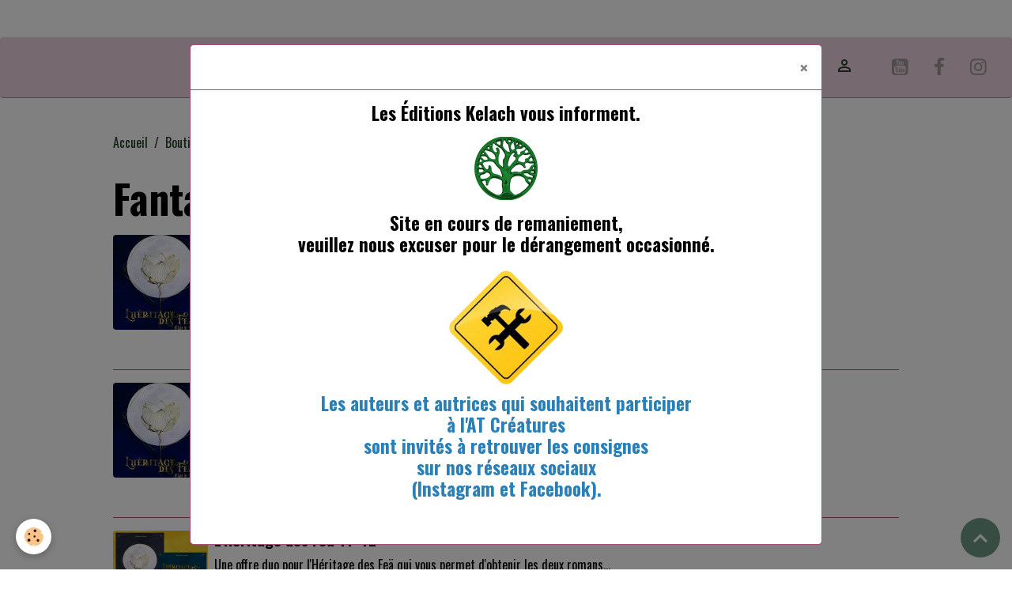

--- FILE ---
content_type: text/html; charset=UTF-8
request_url: https://www.editions-kelach.com/boutique/do/tag/fantasy-medieval/
body_size: 65686
content:

<!DOCTYPE html>
<html lang="fr">
    <head>
        <title>Fantasy Médiéval</title>
        <meta name="theme-color" content="rgb(234, 209, 220)">
        <meta name="msapplication-navbutton-color" content="rgb(234, 209, 220)">
        <!-- METATAGS -->
        <!-- rebirth / basic -->
<!--[if IE]>
<meta http-equiv="X-UA-Compatible" content="IE=edge">
<![endif]-->
<meta charset="utf-8">
<meta name="viewport" content="width=device-width, initial-scale=1, shrink-to-fit=no">
    <link href="//www.editions-kelach.com/fr/themes/designlines/6092cebf65ea56f56040e111.css?v=8495252e72a24c5ecef069e75da6dfc4" rel="stylesheet">
    <link href="//www.editions-kelach.com/fr/themes/designlines/6970d9da38240000000210f0.css?v=bba22195b48e1d220da3f67648911068" rel="stylesheet">
    <link rel="canonical" href="https://www.editions-kelach.com/boutique/do/tag/fantasy-medieval/">
<meta name="generator" content="e-monsite (e-monsite.com)">

    <link rel="icon" href="https://www.editions-kelach.com/medias/site/favicon/logo-kelach.png">
    <link rel="apple-touch-icon" sizes="114x114" href="https://www.editions-kelach.com/medias/site/mobilefavicon/logo-kelach.png?fx=c_114_114">
    <link rel="apple-touch-icon" sizes="72x72" href="https://www.editions-kelach.com/medias/site/mobilefavicon/logo-kelach.png?fx=c_72_72">
    <link rel="apple-touch-icon" href="https://www.editions-kelach.com/medias/site/mobilefavicon/logo-kelach.png?fx=c_57_57">
    <link rel="apple-touch-icon-precomposed" href="https://www.editions-kelach.com/medias/site/mobilefavicon/logo-kelach.png?fx=c_57_57">

<link href="https://fonts.googleapis.com/css?family=Catamaran:300,400,700%7CYantramanav:300,400,700%7CMulish:300,400,700&amp;display=swap" rel="stylesheet">

    
    <link rel="preconnect" href="https://fonts.googleapis.com">
    <link rel="preconnect" href="https://fonts.gstatic.com" crossorigin="anonymous">
    <link href="https://fonts.googleapis.com/css?family=Oswald:300,300italic,400,400italic,700,700italic&display=swap" rel="stylesheet">

<link href="//www.editions-kelach.com/themes/combined.css?v=6_1642769533_379" rel="stylesheet">


<link rel="preload" href="//www.editions-kelach.com/medias/static/themes/bootstrap_v4/js/jquery-3.6.3.min.js?v=26012023" as="script">
<script src="//www.editions-kelach.com/medias/static/themes/bootstrap_v4/js/jquery-3.6.3.min.js?v=26012023"></script>
<link rel="preload" href="//www.editions-kelach.com/medias/static/themes/bootstrap_v4/js/popper.min.js?v=31012023" as="script">
<script src="//www.editions-kelach.com/medias/static/themes/bootstrap_v4/js/popper.min.js?v=31012023"></script>
<link rel="preload" href="//www.editions-kelach.com/medias/static/themes/bootstrap_v4/js/bootstrap.min.js?v=31012023" as="script">
<script src="//www.editions-kelach.com/medias/static/themes/bootstrap_v4/js/bootstrap.min.js?v=31012023"></script>
<script src="//www.editions-kelach.com/themes/combined.js?v=6_1642769533_379&lang=fr"></script>
<script type="application/ld+json">
    {
        "@context" : "https://schema.org/",
        "@type" : "WebSite",
        "name" : "Éditions Kelach",
        "url" : "https://www.editions-kelach.com/"
    }
</script>




        <!-- //METATAGS -->
            <script src="//www.editions-kelach.com/medias/static/js/rgpd-cookies/jquery.rgpd-cookies.js?v=763"></script>
    <script>
                                    $(document).ready(function() {
            $.RGPDCookies({
                theme: 'bootstrap_v4',
                site: 'www.editions-kelach.com',
                privacy_policy_link: '/about/privacypolicy/',
                cookies: [{"id":null,"favicon_url":"https:\/\/ssl.gstatic.com\/analytics\/20210414-01\/app\/static\/analytics_standard_icon.png","enabled":true,"model":"google_analytics","title":"Google Analytics","short_description":"Permet d'analyser les statistiques de consultation de notre site","long_description":"Indispensable pour piloter notre site internet, il permet de mesurer des indicateurs comme l\u2019affluence, les produits les plus consult\u00e9s, ou encore la r\u00e9partition g\u00e9ographique des visiteurs.","privacy_policy_url":"https:\/\/support.google.com\/analytics\/answer\/6004245?hl=fr","slug":"google-analytics"},{"id":null,"favicon_url":"","enabled":true,"model":"addthis","title":"AddThis","short_description":"Partage social","long_description":"Nous utilisons cet outil afin de vous proposer des liens de partage vers des plateformes tiers comme Twitter, Facebook, etc.","privacy_policy_url":"https:\/\/www.oracle.com\/legal\/privacy\/addthis-privacy-policy.html","slug":"addthis"}],
                modal_title: 'Gestion\u0020des\u0020cookies',
                modal_description: 'd\u00E9pose\u0020des\u0020cookies\u0020pour\u0020am\u00E9liorer\u0020votre\u0020exp\u00E9rience\u0020de\u0020navigation,\nmesurer\u0020l\u0027audience\u0020du\u0020site\u0020internet,\u0020afficher\u0020des\u0020publicit\u00E9s\u0020personnalis\u00E9es,\nr\u00E9aliser\u0020des\u0020campagnes\u0020cibl\u00E9es\u0020et\u0020personnaliser\u0020l\u0027interface\u0020du\u0020site.',
                privacy_policy_label: 'Consulter\u0020la\u0020politique\u0020de\u0020confidentialit\u00E9',
                check_all_label: 'Tout\u0020cocher',
                refuse_button: 'Refuser',
                settings_button: 'Param\u00E9trer',
                accept_button: 'Accepter',
                callback: function() {
                    // website google analytics case (with gtag), consent "on the fly"
                    if ('gtag' in window && typeof window.gtag === 'function') {
                        if (window.jsCookie.get('rgpd-cookie-google-analytics') === undefined
                            || window.jsCookie.get('rgpd-cookie-google-analytics') === '0') {
                            gtag('consent', 'update', {
                                'ad_storage': 'denied',
                                'analytics_storage': 'denied'
                            });
                        } else {
                            gtag('consent', 'update', {
                                'ad_storage': 'granted',
                                'analytics_storage': 'granted'
                            });
                        }
                    }
                }
            });
        });
    </script>
        <script async src="https://www.googletagmanager.com/gtag/js?id=G-4VN4372P6E"></script>
<script>
    window.dataLayer = window.dataLayer || [];
    function gtag(){dataLayer.push(arguments);}
    
    gtag('consent', 'default', {
        'ad_storage': 'denied',
        'analytics_storage': 'denied'
    });
    
    gtag('js', new Date());
    gtag('config', 'G-4VN4372P6E');
</script>

                                    </head>
    <body id="boutique_do_tag_fantasy-medieval" data-template="default">
        

                <!-- BRAND TOP -->
                                                                                    <div id="brand-top-wrapper" class="contains-brand d-flex justify-content-center">
                                    <a class="top-brand d-block text-center mr-0" href="https://www.editions-kelach.com/">
                                                                            <span class="brand-titles d-lg-flex flex-column mb-0">
                                <span class="brand-title d-none">Éditions Kelach</span>
                                                    </span>
                                            </a>
                            </div>
        
        <!-- NAVBAR -->
                                                                                                                <nav class="navbar navbar-expand-lg radius" id="navbar" data-animation="sliding">
                                            <button id="buttonBurgerMenu" title="BurgerMenu" class="navbar-toggler collapsed" type="button" data-toggle="collapse" data-target="#menu">
                    <span></span>
                    <span></span>
                    <span></span>
                    <span></span>
                </button>
                <div class="collapse navbar-collapse flex-lg-grow-0 ml-lg-auto" id="menu">
                                                                                                                <ul class="navbar-nav navbar-menu nav-all nav-all-right">
                                                                                                                                                                                            <li class="nav-item" data-index="1">
                            <a class="nav-link" href="https://www.editions-kelach.com/">
                                                                Accueil
                            </a>
                                                                                </li>
                                                                                                                                                                                                                                                                            <li class="nav-item dropdown" data-index="2">
                            <a class="nav-link dropdown-toggle" href="https://www.editions-kelach.com/pages/">
                                                                Nos collections
                            </a>
                                                                                        <div class="collapse dropdown-menu">
                                    <ul class="list-unstyled">
                                                                                                                                                                                                                                                                                                                                                                                                                <li class="dropdown">
                                                <a class="dropdown-item dropdown-toggle" href="https://www.editions-kelach.com/pages/bois-des-heros/">
                                                    Bois des Héros (Fantasy)
                                                </a>
                                                                                                                                                    <div class="collapse dropdown-menu dropdown-submenu">
                                                        <ul class="list-unstyled">
                                                                                                                            <li>
                                                                    <a class="dropdown-item" href="https://www.editions-kelach.com/pages/bois-des-heros/beltane/">Beltane</a>
                                                                </li>
                                                                                                                            <li>
                                                                    <a class="dropdown-item" href="https://www.editions-kelach.com/pages/bois-des-heros/comment-se-debarrasser-d-un-spectre/">Comment se débarrasser (encore et toujours) d'un spectre sans gêne ?</a>
                                                                </li>
                                                                                                                            <li>
                                                                    <a class="dropdown-item" href="https://www.editions-kelach.com/pages/bois-des-heros/l-heritage-des-fea/">L'Héritage des Feä</a>
                                                                </li>
                                                                                                                            <li>
                                                                    <a class="dropdown-item" href="https://www.editions-kelach.com/pages/bois-des-heros/les-barrieres-des-mondes/">Les Barrières des Mondes</a>
                                                                </li>
                                                                                                                            <li>
                                                                    <a class="dropdown-item" href="https://www.editions-kelach.com/pages/bois-des-heros/orobolan/">Orobolan</a>
                                                                </li>
                                                                                                                        <li class="dropdown-menu-root">
                                                                <a class="dropdown-item" href="https://www.editions-kelach.com/pages/bois-des-heros/">Bois des Héros (Fantasy)</a>
                                                            </li>
                                                        </ul>
                                                    </div>
                                                                                            </li>
                                                                                                                                                                                                                                                                                                                                                                                                                <li class="dropdown">
                                                <a class="dropdown-item dropdown-toggle" href="https://www.editions-kelach.com/pages/bosquet-feerique/">
                                                    Bosquet Féerique (Jeunesse)
                                                </a>
                                                                                                                                                    <div class="collapse dropdown-menu dropdown-submenu">
                                                        <ul class="list-unstyled">
                                                                                                                            <li>
                                                                    <a class="dropdown-item" href="https://www.editions-kelach.com/pages/bosquet-feerique/angelica-brise-contre-les-dragons/">Angélica Brise Contre les Dragons</a>
                                                                </li>
                                                                                                                            <li>
                                                                    <a class="dropdown-item" href="https://www.editions-kelach.com/pages/bosquet-feerique/annie-et-kouiknou/">Annie et Kuiknou</a>
                                                                </li>
                                                                                                                            <li>
                                                                    <a class="dropdown-item" href="https://www.editions-kelach.com/pages/bosquet-feerique/le-secret-du-ruban-bleu/">Le Secret du ruban bleu</a>
                                                                </li>
                                                                                                                            <li>
                                                                    <a class="dropdown-item" href="https://www.editions-kelach.com/pages/bosquet-feerique/les-contes-des-deux-comtes/">Les Contes des Deux Comtés</a>
                                                                </li>
                                                                                                                            <li>
                                                                    <a class="dropdown-item" href="https://www.editions-kelach.com/pages/bosquet-feerique/l-ingenieur-de-noel/">L'Ingénieur de Noël</a>
                                                                </li>
                                                                                                                            <li>
                                                                    <a class="dropdown-item" href="https://www.editions-kelach.com/pages/bosquet-feerique/mauvaise-pioche/">Mauvaise Pioche</a>
                                                                </li>
                                                                                                                        <li class="dropdown-menu-root">
                                                                <a class="dropdown-item" href="https://www.editions-kelach.com/pages/bosquet-feerique/">Bosquet Féerique (Jeunesse)</a>
                                                            </li>
                                                        </ul>
                                                    </div>
                                                                                            </li>
                                                                                                                                                                                                                                                                                                                                                                                                                <li class="dropdown">
                                                <a class="dropdown-item dropdown-toggle" href="https://www.editions-kelach.com/pages/cimes-etoilees/">
                                                    Cimes Étoilées (S-F)
                                                </a>
                                                                                                                                                    <div class="collapse dropdown-menu dropdown-submenu">
                                                        <ul class="list-unstyled">
                                                                                                                            <li>
                                                                    <a class="dropdown-item" href="https://www.editions-kelach.com/pages/cimes-etoilees/homo-chimera/">Homo chimera</a>
                                                                </li>
                                                                                                                            <li>
                                                                    <a class="dropdown-item" href="https://www.editions-kelach.com/pages/cimes-etoilees/virt-u-els/">Virt(u)els</a>
                                                                </li>
                                                                                                                            <li>
                                                                    <a class="dropdown-item" href="https://www.editions-kelach.com/pages/cimes-etoilees/mission-eurami/">Mission Eurami</a>
                                                                </li>
                                                                                                                        <li class="dropdown-menu-root">
                                                                <a class="dropdown-item" href="https://www.editions-kelach.com/pages/cimes-etoilees/">Cimes Étoilées (S-F)</a>
                                                            </li>
                                                        </ul>
                                                    </div>
                                                                                            </li>
                                                                                                                                                                                                                                                                                                                                                                                                                <li class="dropdown">
                                                <a class="dropdown-item dropdown-toggle" href="https://www.editions-kelach.com/pages/foret-des-malefices/">
                                                    Forêt des Maléfices (Fantastique)
                                                </a>
                                                                                                                                                    <div class="collapse dropdown-menu dropdown-submenu">
                                                        <ul class="list-unstyled">
                                                                                                                            <li>
                                                                    <a class="dropdown-item" href="https://www.editions-kelach.com/pages/foret-des-malefices/un-chien-d-enfer/">Un chien d'enfer</a>
                                                                </li>
                                                                                                                            <li>
                                                                    <a class="dropdown-item" href="https://www.editions-kelach.com/pages/foret-des-malefices/latombe-victime-professionnelle/">Latombe, victime professionnelle</a>
                                                                </li>
                                                                                                                            <li>
                                                                    <a class="dropdown-item" href="https://www.editions-kelach.com/pages/foret-des-malefices/heurtebise-d-un-soir/">Heurtebise d'un soir</a>
                                                                </li>
                                                                                                                        <li class="dropdown-menu-root">
                                                                <a class="dropdown-item" href="https://www.editions-kelach.com/pages/foret-des-malefices/">Forêt des Maléfices (Fantastique)</a>
                                                            </li>
                                                        </ul>
                                                    </div>
                                                                                            </li>
                                                                                                                                                                                                                                                                                                                                                                                                                <li class="dropdown">
                                                <a class="dropdown-item dropdown-toggle" href="https://www.editions-kelach.com/pages/nouvelles-graines/">
                                                    Nouvelles Graines (Anthologies)
                                                </a>
                                                                                                                                                    <div class="collapse dropdown-menu dropdown-submenu">
                                                        <ul class="list-unstyled">
                                                                                                                            <li>
                                                                    <a class="dropdown-item" href="https://www.editions-kelach.com/pages/nouvelles-graines/contes-nippons/">Contes nippons</a>
                                                                </li>
                                                                                                                            <li>
                                                                    <a class="dropdown-item" href="https://www.editions-kelach.com/pages/nouvelles-graines/demain-nos-libertes/">Demain  nos libertés</a>
                                                                </li>
                                                                                                                            <li>
                                                                    <a class="dropdown-item" href="https://www.editions-kelach.com/pages/nouvelles-graines/legendes-urbaines/">Légendes urbaines</a>
                                                                </li>
                                                                                                                            <li>
                                                                    <a class="dropdown-item" href="https://www.editions-kelach.com/pages/nouvelles-graines/fantaisies-vegetales/">Fantaisies végétales</a>
                                                                </li>
                                                                                                                            <li>
                                                                    <a class="dropdown-item" href="https://www.editions-kelach.com/pages/nouvelles-graines/fantastiques-belles-meres/">Fantastiques Belles-mères</a>
                                                                </li>
                                                                                                                            <li>
                                                                    <a class="dropdown-item" href="https://www.editions-kelach.com/pages/nouvelles-graines/terre-mere/">Terre Mère</a>
                                                                </li>
                                                                                                                        <li class="dropdown-menu-root">
                                                                <a class="dropdown-item" href="https://www.editions-kelach.com/pages/nouvelles-graines/">Nouvelles Graines (Anthologies)</a>
                                                            </li>
                                                        </ul>
                                                    </div>
                                                                                            </li>
                                                                                                                                                                                                                                                                                                                                                                                                                <li class="dropdown">
                                                <a class="dropdown-item dropdown-toggle" href="https://www.editions-kelach.com/pages/oree-des-independants/">
                                                    Orée des Indépendants (Libre Expression)
                                                </a>
                                                                                                                                                    <div class="collapse dropdown-menu dropdown-submenu">
                                                        <ul class="list-unstyled">
                                                                                                                            <li>
                                                                    <a class="dropdown-item" href="https://www.editions-kelach.com/pages/oree-des-independants/la-marche-de-l-enfant-saule/">La Marche de l'enfant-saule</a>
                                                                </li>
                                                                                                                            <li>
                                                                    <a class="dropdown-item" href="https://www.editions-kelach.com/pages/oree-des-independants/les-signes-de-la-vie/">Les Signes de la Vie</a>
                                                                </li>
                                                                                                                        <li class="dropdown-menu-root">
                                                                <a class="dropdown-item" href="https://www.editions-kelach.com/pages/oree-des-independants/">Orée des Indépendants (Libre Expression)</a>
                                                            </li>
                                                        </ul>
                                                    </div>
                                                                                            </li>
                                                                                <li class="dropdown-menu-root">
                                            <a class="dropdown-item" href="https://www.editions-kelach.com/pages/">Nos collections</a>
                                        </li>
                                    </ul>
                                </div>
                                                    </li>
                                                                                                                                                                                            <li class="nav-item" data-index="3">
                            <a class="nav-link" href="https://www.editions-kelach.com/boutique/">
                                                                Boutique
                            </a>
                                                                                </li>
                                                                                                                                                                                            <li class="nav-item" data-index="4">
                            <a class="nav-link" href="https://www.editions-kelach.com/pages/divers/en-dedicaces/nos-auteurs-en-dedicaces.html">
                                                                Agenda
                            </a>
                                                                                </li>
                                                                                                                                                                                            <li class="nav-item" data-index="5">
                            <a class="nav-link" href="https://www.editions-kelach.com/pages/divers/notre-equipe/">
                                                                Notre Équipe
                            </a>
                                                                                </li>
                                                                                                                                                                                            <li class="nav-item" data-index="6">
                            <a class="nav-link" href="https://www.editions-kelach.com/contact">
                                                                Contact
                            </a>
                                                                                </li>
                                    </ul>
            
                                    
                    
                                        <ul class="navbar-nav navbar-widgets ml-lg-4">
                                                <li class="nav-item d-none d-lg-block">
                            <a href="javascript:void(0)" class="nav-link search-toggler"><i class="material-icons md-search"></i></a>
                        </li>
                                                                        <li class="nav-item">
                            <a href="https://www.editions-kelach.com/boutique/do/cart/" class="nav-link">
                                <i class="material-icons md-shopping_cart"></i>
                                <span class="d-lg-none">Panier</span>
                                <span class="badge badge-primary" data-role="cart-count"></span>
                            </a>
                        </li>
                        <li class="nav-item">
                            <a href="https://www.editions-kelach.com/boutique/do/account/" class="nav-link">
                                <i class="material-icons md-perm_identity"></i>
                                <span class="d-lg-none">Votre compte</span>
                            </a>
                        </li>
                                            </ul>
                                                                <ul class="website-social-links">
        <li>
        <a target='_blank' href="https://www.youtube.com/@editionskelach8518" class="btn text-youtube"><i class="sn-icon-youtube"></i></a>
    </li>
        <li>
        <a target='_blank' href="https://www.facebook.com/Kelachlebarde" class="btn text-facebook"><i class="sn-icon-facebook"></i></a>
    </li>
        <li>
        <a target='_blank' href="https://www.instagram.com/kelach_fff/" class="btn text-instagram"><i class="sn-icon-instagram"></i></a>
    </li>
    </ul>
                    
                    
                                        <form method="get" action="https://www.editions-kelach.com/search/site/" id="navbar-search" class="fade">
                        <input class="form-control form-control-lg" type="text" name="q" value="" placeholder="Votre recherche" pattern=".{3,}" required>
                        <button type="submit" class="btn btn-link btn-lg"><i class="material-icons md-search"></i></button>
                        <button type="button" class="btn btn-link btn-lg search-toggler d-none d-lg-inline-block"><i class="material-icons md-clear"></i></button>
                    </form>
                                    </div>
                    </nav>

        <!-- HEADER -->
                <!-- //HEADER -->

        <!-- WRAPPER -->
                                                            <div id="wrapper" class="margin-top">

                            <main id="main">

                                                                    <div class="container">
                                                        <ol class="breadcrumb">
                                    <li class="breadcrumb-item"><a href="https://www.editions-kelach.com/">Accueil</a></li>
                                                <li class="breadcrumb-item active">Boutique</li>
                        </ol>

    <script type="application/ld+json">
        {
            "@context": "https://schema.org",
            "@type": "BreadcrumbList",
            "itemListElement": [
                                {
                    "@type": "ListItem",
                    "position": 1,
                    "name": "Accueil",
                    "item": "https://www.editions-kelach.com/"
                  },                                {
                    "@type": "ListItem",
                    "position": 2,
                    "name": "Boutique",
                    "item": "https://www.editions-kelach.com/boutique/"
                  }                          ]
        }
    </script>
                                                </div>
                                            
                                        
                                        
                                                            <div class="view view-eco" id="view-tags">

        <div class="container">
        <div class="row">
            <div class="col">
                                <h1 class="view-title">Fantasy Médiéval</h1>
                                
                            </div>
        </div>
    </div>
                    
                        
<div id="rows-6092cebf65ea56f56040e111" class="rows" data-total-pages="1" data-current-page="1">
                            
                        
                                                                                        
                                                                
                
                        
                
                
                                    
                
                                
        
                                    <div id="row-6092cebf65ea56f56040e111-1" class="row-container pos-1 page_1 container">
                    <div class="row-content">
                                                                                <div class="row" data-role="line">
                                    
                                                                                
                                                                                                                                                                                                            
                                                                                                                                                                                                                                                    
                                                                                
                                                                                
                                                                                                                        
                                                                                
                                                                                                                                                                            
                                                                                        <div data-role="cell" data-size="lg" id="cell-6092cebf65f056f560403a89" class="col widget-tag-items">
                                               <div class="col-content">                                                                                
    <!-- MODE : list / WIDGET :  -->
    <ul class="media-list eco-items" data-addon="eco">
                    <li class="eco-item media" data-stock="46" data-category="bois-des-heros" data-product-id="6092cebf5c6b56f560405a15">
                <div class="media-object">
                                                                <a href="https://www.editions-kelach.com/boutique/bois-des-heros/clair-de-lune.html">
                                                            <img loading="lazy" src="https://www.editions-kelach.com/medias/images/9782490647446.jpg?fx=c_120_120" width="120" height="120" alt="9782490647446" class="img-fluid image-main">
                            
                                                    </a>
                                    </div>
                <div class="media-body">
                    <h2 class="media-heading">
                        <a href="https://www.editions-kelach.com/boutique/bois-des-heros/clair-de-lune.html">Clair de Lune </a>
                                                                    </h2>

                    
                    
                                            <div class="media-description">
                            Premier tome de la trilogie fe&auml;rique de Delfyne Gwenn.

Gweth, jeune homme&nbsp;aussi talentueux&nbsp;au&nbsp;fusain...
                        </div>
                    
                                            <p class="media-subheading">
                                                                                                <span class="final-price">19,90€&nbsp;<span class="tax-label">TTC</span></span>
                                                                                                                </p>
                    
                                                                                                                                    <form class="form-inline" data-role="form-qty">
                                                                            <select id="qty_6092cebf5c6b56f560405a15" data-role="qty" class="custom-select custom-select-sm">
                                                                                            <option value="1">1</option>
                                                                                            <option value="2">2</option>
                                                                                            <option value="3">3</option>
                                                                                            <option value="4">4</option>
                                                                                            <option value="5">5</option>
                                                                                            <option value="6">6</option>
                                                                                            <option value="7">7</option>
                                                                                            <option value="8">8</option>
                                                                                            <option value="9">9</option>
                                                                                            <option value="10">10</option>
                                                                                    </select>
                                        <button type="button" class="btn btn-primary btn-sm ml-2" onclick="modules.ecom.addToCart('https://www.editions-kelach.com/boutique','6092cebf5c6b56f560405a15','', $('#qty_6092cebf5c6b56f560405a15').val());">Ajouter au panier</button>
                                                                                                        </form>
                                                                                        </div>
            </li>
                    <li class="eco-item media" data-stock="20" data-category="bois-des-heros" data-product-id="6103ebbddb485c9a3213e258">
                <div class="media-object">
                                                                <a href="https://www.editions-kelach.com/boutique/bois-des-heros/clair-de-lune-ebook.html">
                                                            <img loading="lazy" src="https://www.editions-kelach.com/medias/images/9782490647446.jpg?fx=c_120_120" width="120" height="120" alt="9782490647446" class="img-fluid image-main">
                            
                                                    </a>
                                    </div>
                <div class="media-body">
                    <h2 class="media-heading">
                        <a href="https://www.editions-kelach.com/boutique/bois-des-heros/clair-de-lune-ebook.html">Clair de Lune (Ebook) </a>
                                                                    </h2>

                    
                    
                                            <div class="media-description">
                            Premier tome de la trilogie fe&auml;rique de Delfyne Gwenn.

Gweth, jeune homme&nbsp;aussi talentueux&nbsp;au&nbsp;fusain...
                        </div>
                    
                                            <p class="media-subheading">
                                                                                                <span class="final-price">6,49€&nbsp;<span class="tax-label">TTC</span></span>
                                                                                                                </p>
                    
                                                                                                                                    <form class="form-inline" data-role="form-qty">
                                                                            <select id="qty_6103ebbddb485c9a3213e258" data-role="qty" class="custom-select custom-select-sm">
                                                                                            <option value="1">1</option>
                                                                                            <option value="2">2</option>
                                                                                            <option value="3">3</option>
                                                                                            <option value="4">4</option>
                                                                                            <option value="5">5</option>
                                                                                            <option value="6">6</option>
                                                                                            <option value="7">7</option>
                                                                                            <option value="8">8</option>
                                                                                            <option value="9">9</option>
                                                                                            <option value="10">10</option>
                                                                                    </select>
                                        <button type="button" class="btn btn-primary btn-sm ml-2" onclick="modules.ecom.addToCart('https://www.editions-kelach.com/boutique','6103ebbddb485c9a3213e258','', $('#qty_6103ebbddb485c9a3213e258').val());">Ajouter au panier</button>
                                                                                                        </form>
                                                                                        </div>
            </li>
                    <li class="eco-item media" data-stock="20" data-category="bons-plans" data-product-id="6745f6dcc24fae648a803f0f">
                <div class="media-object">
                                                                <a href="https://www.editions-kelach.com/boutique/bons-plans/l-heritage-des-fea-t1-t2.html">
                                                            <img loading="lazy" src="https://www.editions-kelach.com/medias/images/double-couv-heritage-des-fea.png?fx=c_120_120" width="120" height="120" alt="Double couv heritage des fea" class="img-fluid image-main">
                            
                                                    </a>
                                    </div>
                <div class="media-body">
                    <h2 class="media-heading">
                        <a href="https://www.editions-kelach.com/boutique/bons-plans/l-heritage-des-fea-t1-t2.html">L'Héritage des Feä T1+T2 </a>
                                                                    </h2>

                    
                    
                                            <div class="media-description">
                            Une offre duo pour l&#39;H&eacute;ritage des Fe&auml; qui vous permet d&#39;obtenir les deux romans...
                        </div>
                    
                                            <p class="media-subheading">
                                                                                                <span class="final-price">43,30€&nbsp;<span class="tax-label">TTC</span></span>
                                                                                                                </p>
                    
                                                                                                                                    <form class="form-inline" data-role="form-qty">
                                                                            <select id="qty_6745f6dcc24fae648a803f0f" data-role="qty" class="custom-select custom-select-sm">
                                                                                            <option value="1">1</option>
                                                                                            <option value="2">2</option>
                                                                                            <option value="3">3</option>
                                                                                            <option value="4">4</option>
                                                                                            <option value="5">5</option>
                                                                                            <option value="6">6</option>
                                                                                            <option value="7">7</option>
                                                                                            <option value="8">8</option>
                                                                                            <option value="9">9</option>
                                                                                            <option value="10">10</option>
                                                                                    </select>
                                        <button type="button" class="btn btn-primary btn-sm ml-2" onclick="modules.ecom.addToCart('https://www.editions-kelach.com/boutique','6745f6dcc24fae648a803f0f','', $('#qty_6745f6dcc24fae648a803f0f').val());">Ajouter au panier</button>
                                                                                                        </form>
                                                                                        </div>
            </li>
                    <li class="eco-item media" data-stock="20" data-category="bois-des-heros" data-product-id="6745f30983f6d58c8b67651c">
                <div class="media-object">
                                                                <a href="https://www.editions-kelach.com/boutique/bois-des-heros/la-source.html">
                                                            <img loading="lazy" src="https://www.editions-kelach.com/medias/images/l-heritage-des-fea-t2.jpg?fx=c_120_120" width="120" height="120" alt="L heritage des fea t2" class="img-fluid image-main">
                            
                                                    </a>
                                    </div>
                <div class="media-body">
                    <h2 class="media-heading">
                        <a href="https://www.editions-kelach.com/boutique/bois-des-heros/la-source.html">Source </a>
                                                                    </h2>

                    
                    
                                            <div class="media-description">
                            Deuxi&egrave;me tome de la trilogie L&#39;H&eacute;ritage des Fe&auml; de Delfyne Gwenn.

Tandis que...
                        </div>
                    
                                            <p class="media-subheading">
                                                                                                <span class="final-price">23,40€&nbsp;<span class="tax-label">TTC</span></span>
                                                                                                                </p>
                    
                                                                                                                                    <form class="form-inline" data-role="form-qty">
                                                                            <select id="qty_6745f30983f6d58c8b67651c" data-role="qty" class="custom-select custom-select-sm">
                                                                                            <option value="1">1</option>
                                                                                            <option value="2">2</option>
                                                                                            <option value="3">3</option>
                                                                                            <option value="4">4</option>
                                                                                            <option value="5">5</option>
                                                                                            <option value="6">6</option>
                                                                                            <option value="7">7</option>
                                                                                            <option value="8">8</option>
                                                                                            <option value="9">9</option>
                                                                                            <option value="10">10</option>
                                                                                    </select>
                                        <button type="button" class="btn btn-primary btn-sm ml-2" onclick="modules.ecom.addToCart('https://www.editions-kelach.com/boutique','6745f30983f6d58c8b67651c','', $('#qty_6745f30983f6d58c8b67651c').val());">Ajouter au panier</button>
                                                                                                        </form>
                                                                                        </div>
            </li>
                    <li class="eco-item media" data-stock="16" data-category="bois-des-heros" data-product-id="6794edf69acb4b93f6868768">
                <div class="media-object">
                                                                <a href="https://www.editions-kelach.com/boutique/bois-des-heros/source-ebook-.html">
                                                            <img loading="lazy" src="https://www.editions-kelach.com/medias/images/l-heritage-des-fea-t2.jpg?fx=c_120_120" width="120" height="120" alt="L heritage des fea t2" class="img-fluid image-main">
                            
                                                    </a>
                                    </div>
                <div class="media-body">
                    <h2 class="media-heading">
                        <a href="https://www.editions-kelach.com/boutique/bois-des-heros/source-ebook-.html">Source (Ebook) </a>
                                                                    </h2>

                    
                    
                                            <div class="media-description">
                            Deuxi&egrave;me tome de la trilogie L&#39;H&eacute;ritage des Fe&auml; de Delfyne Gwenn.

Tandis que...
                        </div>
                    
                                            <p class="media-subheading">
                                                                                                <span class="final-price">6,49€&nbsp;<span class="tax-label">TTC</span></span>
                                                                                                                </p>
                    
                                                                                                                                    <form class="form-inline" data-role="form-qty">
                                                                            <select id="qty_6794edf69acb4b93f6868768" data-role="qty" class="custom-select custom-select-sm">
                                                                                            <option value="1">1</option>
                                                                                            <option value="2">2</option>
                                                                                            <option value="3">3</option>
                                                                                            <option value="4">4</option>
                                                                                            <option value="5">5</option>
                                                                                            <option value="6">6</option>
                                                                                            <option value="7">7</option>
                                                                                            <option value="8">8</option>
                                                                                            <option value="9">9</option>
                                                                                            <option value="10">10</option>
                                                                                    </select>
                                        <button type="button" class="btn btn-primary btn-sm ml-2" onclick="modules.ecom.addToCart('https://www.editions-kelach.com/boutique','6794edf69acb4b93f6868768','', $('#qty_6794edf69acb4b93f6868768').val());">Ajouter au panier</button>
                                                                                                        </form>
                                                                                        </div>
            </li>
            </ul>
    

                                                                                                    </div>
                                            </div>
                                                                                                                                                        </div>
                                            </div>
                                    </div>
                        </div>

                
    <script>
        emsChromeExtension.init('producttag', '6092cebf65e856f560406f94', 'e-monsite.com');
    </script>
</div>
                </main>

                        </div>
        <!-- //WRAPPER -->

                <footer id="footer">
                            
<div id="rows-6970d9da38240000000210f0" class="rows" data-total-pages="1" data-current-page="1">
                            
                        
                                                                                        
                                                                
                
                        
                
                
                                    
                
                                
        
                                    <div id="row-6970d9da38240000000210f0-1" class="row-container pos-1 page_1 container">
                    <div class="row-content">
                                                    <h2 class="row-title" style="font-size:1.30rem;font-weight:300;letter-spacing:normal;color:rgb(109, 152, 134)" data-line-v-id="6970d8c603e900000002294d">
                                                                Qui sommes-nous ?
                                                            </h2>
                                                                                <div class="row" data-role="line">
                                    
                                                                                
                                                                                                                                                                                                            
                                                                                                                                                                                                                                                    
                                                                                
                                                                                                                                                                    
                                                                                                                                                                                                                                                                                                    
                                                                                
                                                                                                                                                                            
                                                                                        <div data-role="cell" data-size="lg" id="cell-6970d8c603f1000000024316" class="col  align-self-stretch">
                                               <div class="col-content d-flex flex-column justify-content-center col-no-widget">                                                        <p data-line-v-id="696ded42795baf43a3404eaf" style="text-align: justify;">Les Lutins de Kelach&nbsp;sont une association Loi 1901, enregistr&eacute;e le 31 mai 2018 sous le num&eacute;ro&nbsp;W163001461&nbsp;&agrave; la sous-pr&eacute;fecture de Confolens (16500).&nbsp;Le but de l&#39;association est la&nbsp;publication de romans et de recueils de nouvelles.Son si&egrave;ge social&nbsp;se trouve au&nbsp;:&nbsp;6, rue de Rivaillon, La Peyrelle, 16260 Chasseneuil-sur-Bonnieure.&nbsp;Mail de contact :&nbsp;kelach.contact@orange.fr</p>

                                                                                                    </div>
                                            </div>
                                                                                                                                                        </div>
                                            </div>
                                    </div>
                        </div>

                        <div class="container">
                
                
                            </div>

                            <ul id="legal-mentions" class="footer-mentions">
            <li><a href="https://www.editions-kelach.com/about/legal/">Mentions légales</a></li>
    
                        <li><a href="https://www.editions-kelach.com/about/cgu/">Conditions générales d'utilisation</a></li>
            
                        <li><a href="https://www.editions-kelach.com/about/cgv/">Conditions générales de vente</a></li>
            
    
            <li><a href="https://www.editions-kelach.com/about/privacypolicy/">Politique de confidentialité</a></li>
    
            <li><button id="cookies" type="button" aria-label="Gestion des cookies">Gestion des cookies</button></li>
    </ul>
                    </footer>
        
            <div id="splashscreen" class="modal fade" tabindex="-1" role="dialog">
        <div class="modal-dialog modal-dialog-centered modal-lg" role="document">
            <div class="modal-content">
                <div class="modal-header">
                    <button type="button" class="close" data-dismiss="modal">&times;</button>
                </div>
                <div class="modal-body">
                    <h3 style="text-align: center;"><span style="color:#000000;"><strong>Les &Eacute;ditions Kelach vous informent.</strong></span></h3>

<p><img alt="Logo kelach" class="img-center" height="80" src="https://www.editions-kelach.com/medias/images/logo-kelach.png?fx=c_80_80" width="80" /></p>

<h3 style="text-align: center;"><span style="color:#000000;">Site en cours de remaniement,<br />
veuillez nous excuser pour le d&eacute;rangement occasionn&eacute;.</span></h3>

<h3 style="text-align: center;"><img alt="Construction" class="img-center" src="https://www.editions-kelach.com/medias/images/construction.png?fx=r_200_204" style="width: 147px; height: 150px;" /><span style="color:#2980b9;">Les auteurs et autrices qui souhaitent participer<br />
&agrave; l&#39;AT Cr&eacute;atures<br />
sont invit&eacute;s &agrave; retrouver les consignes<br />
sur nos r&eacute;seaux sociaux<br />
(Instagram et Facebook).</span></h3>

<p>&nbsp;</p>
                </div>
            </div>
        </div>
    </div>
    <script>
        $(window).on('load', function(){
            $('#splashscreen').find('img').addClass('img-fluid');
            $('#splashscreen').modal();
        });
    </script>

        
            

 
    
						 	 





                <button id="scroll-to-top" class="d-none d-sm-inline-block" type="button" aria-label="Scroll top" onclick="$('html, body').animate({ scrollTop:0}, 600);">
            <i class="material-icons md-lg md-expand_less"></i>
        </button>
        
            </body>
</html>


--- FILE ---
content_type: text/css; charset=UTF-8
request_url: https://www.editions-kelach.com/fr/themes/designlines/6092cebf65ea56f56040e111.css?v=8495252e72a24c5ecef069e75da6dfc4
body_size: 140
content:
#row-6092cebf65ea56f56040e111-1 .row-content{}@media screen and (max-width:992px){#row-6092cebf65ea56f56040e111-1 .row-content{}}

--- FILE ---
content_type: text/css; charset=UTF-8
request_url: https://www.editions-kelach.com/fr/themes/designlines/6970d9da38240000000210f0.css?v=bba22195b48e1d220da3f67648911068
body_size: 140
content:
#row-6970d9da38240000000210f0-1 .row-content{}@media screen and (max-width:992px){#row-6970d9da38240000000210f0-1 .row-content{}}